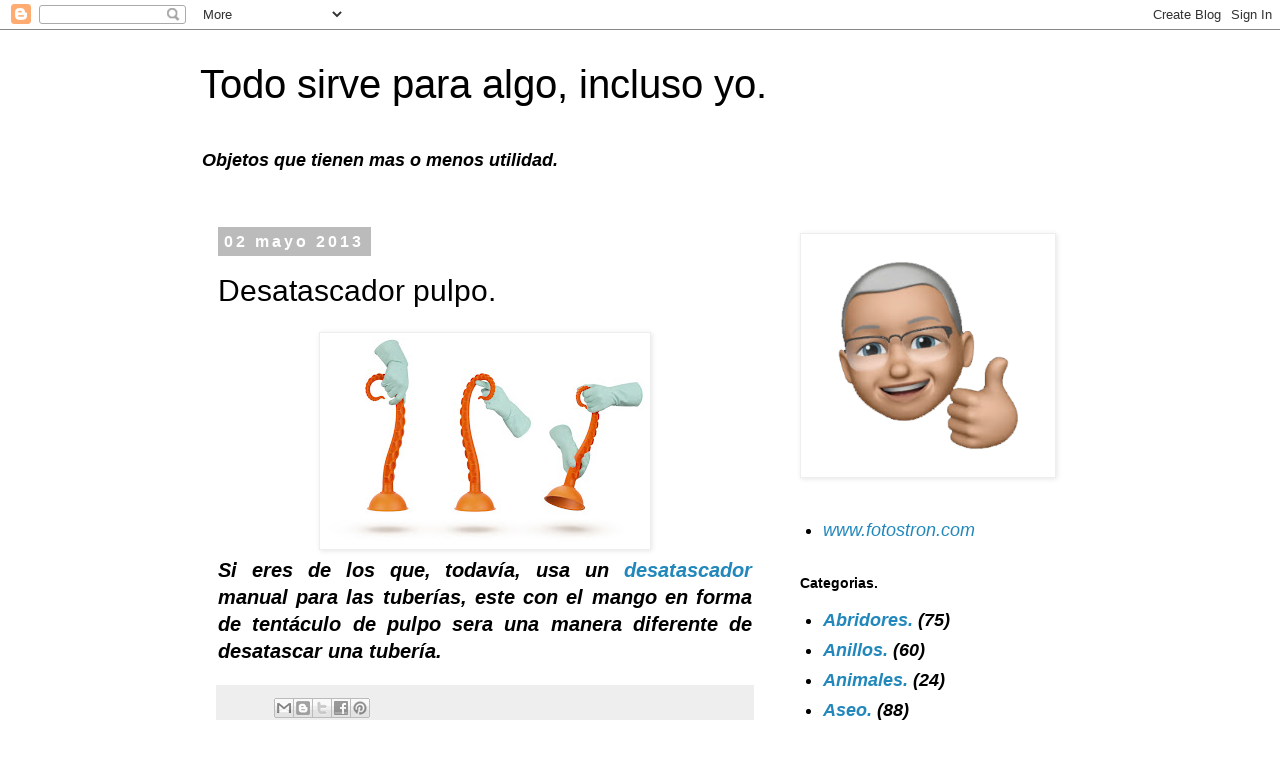

--- FILE ---
content_type: text/html; charset=UTF-8
request_url: https://inclusoyo.blogspot.com/b/stats?style=BLACK_TRANSPARENT&timeRange=ALL_TIME&token=APq4FmDhKSNEvyhY-eYfObOi4G6RRqwEkhiYNcFwm8eA8aitZd357MlS3iKkTrjCif-lWDswTzvRtIfrbUOJDlP4M5OCuu_oxA
body_size: -20
content:
{"total":328144,"sparklineOptions":{"backgroundColor":{"fillOpacity":0.1,"fill":"#000000"},"series":[{"areaOpacity":0.3,"color":"#202020"}]},"sparklineData":[[0,6],[1,1],[2,7],[3,25],[4,61],[5,99],[6,19],[7,18],[8,5],[9,5],[10,3],[11,79],[12,6],[13,1],[14,13],[15,29],[16,57],[17,79],[18,19],[19,4],[20,10],[21,8],[22,7],[23,12],[24,1],[25,3],[26,8],[27,1],[28,3],[29,4]],"nextTickMs":1800000}